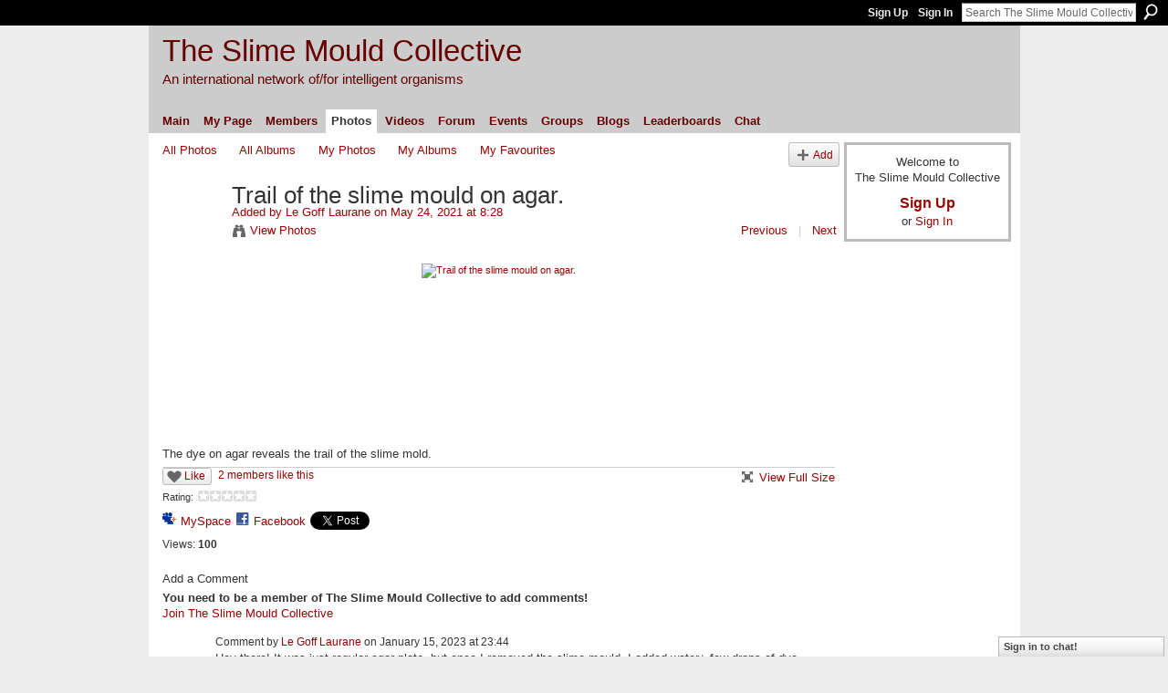

--- FILE ---
content_type: text/html; charset=UTF-8
request_url: https://slimoco.ning.com/photo/img-9853?commentId=3917201%3AComment%3A165403&xg_source=activity
body_size: 32986
content:
<!DOCTYPE html>
<html lang="en" xmlns:og="http://ogp.me/ns#" xmlns:fb="http://www.facebook.com/2008/fbml">
    <head data-layout-view="default">
<script>
    window.dataLayer = window.dataLayer || [];
        </script>
<!-- Google Tag Manager -->
<script>(function(w,d,s,l,i){w[l]=w[l]||[];w[l].push({'gtm.start':
new Date().getTime(),event:'gtm.js'});var f=d.getElementsByTagName(s)[0],
j=d.createElement(s),dl=l!='dataLayer'?'&l='+l:'';j.async=true;j.src=
'https://www.googletagmanager.com/gtm.js?id='+i+dl;f.parentNode.insertBefore(j,f);
})(window,document,'script','dataLayer','GTM-T5W4WQ');</script>
<!-- End Google Tag Manager -->
            <meta http-equiv="Content-Type" content="text/html; charset=utf-8" />
    <title>Trail of the slime mould on agar. - The Slime Mould Collective</title>
    <link rel="icon" href="https://slimoco.ning.com/favicon.ico" type="image/x-icon" />
    <link rel="SHORTCUT ICON" href="https://slimoco.ning.com/favicon.ico" type="image/x-icon" />
    <meta name="description" content="The dye on agar reveals the trail of the slime mold." />
    <meta name="keywords" content="physarum, complexity, science, slime, pattern, generation, emergence, mould, biology, art" />
<meta name="title" content="Trail of the slime mould on agar." />
<meta property="og:type" content="website" />
<meta property="og:url" content="https://slimoco.ning.com/photo/img-9853?commentId=3917201%3AComment%3A165403&amp;xg_source=activity" />
<meta property="og:title" content="Trail of the slime mould on agar." />
<meta property="og:image" content="https://storage.ning.com/topology/rest/1.0/file/get/8961041892?profile=RESIZE_180x180&amp;width=130">
<meta name="twitter:card" content="summary" />
<meta name="twitter:title" content="Trail of the slime mould on agar." />
<meta name="twitter:description" content="The dye on agar reveals the trail of the slime mold." />
<meta name="twitter:image" content="https://storage.ning.com/topology/rest/1.0/file/get/8961041892?profile=RESIZE_180x180&amp;width=130" />
<link rel="image_src" href="https://storage.ning.com/topology/rest/1.0/file/get/8961041892?profile=RESIZE_180x180&amp;width=130" />
<script type="text/javascript">
    djConfig = { preventBackButtonFix: false, isDebug: false }
ning = {"CurrentApp":{"premium":true,"iconUrl":"https:\/\/storage.ning.com\/topology\/rest\/1.0\/file\/get\/2745847417?profile=UPSCALE_150x150","url":"httpsslimoco.ning.com","domains":[],"online":true,"privateSource":true,"id":"slimoco","appId":3917201,"description":"SLIMOCO brings together artists, scientists and others interested in slime moulds - to share research, knowledge, experiments, images...","name":"The Slime Mould Collective","owner":"1iwzq1bu2v7rj","createdDate":"2009-08-26T10:51:16.000Z","runOwnAds":false,"category":{"physarum":null,"complexity":null,"science":null,"slime":null,"pattern":null,"generation":null,"emergence":null,"mould":null,"biology":null,"art":null},"tags":["physarum","complexity","science","slime","pattern","generation","emergence","mould","biology","art"]},"CurrentProfile":null,"maxFileUploadSize":5};
        (function(){
            if (!window.ning) { return; }

            var age, gender, rand, obfuscated, combined;

            obfuscated = document.cookie.match(/xgdi=([^;]+)/);
            if (obfuscated) {
                var offset = 100000;
                obfuscated = parseInt(obfuscated[1]);
                rand = obfuscated / offset;
                combined = (obfuscated % offset) ^ rand;
                age = combined % 1000;
                gender = (combined / 1000) & 3;
                gender = (gender == 1 ? 'm' : gender == 2 ? 'f' : 0);
                ning.viewer = {"age":age,"gender":gender};
            }
        })();

        if (window.location.hash.indexOf('#!/') == 0) {
        window.location.replace(window.location.hash.substr(2));
    }
    window.xg = window.xg || {};
xg.captcha = {
    'shouldShow': false,
    'siteKey': '6Ldf3AoUAAAAALPgNx2gcXc8a_5XEcnNseR6WmsT'
};
xg.addOnRequire = function(f) { xg.addOnRequire.functions.push(f); };
xg.addOnRequire.functions = [];
xg.addOnFacebookLoad = function (f) { xg.addOnFacebookLoad.functions.push(f); };
xg.addOnFacebookLoad.functions = [];
xg._loader = {
    p: 0,
    loading: function(set) {  this.p++; },
    onLoad: function(set) {
                this.p--;
        if (this.p == 0 && typeof(xg._loader.onDone) == 'function') {
            xg._loader.onDone();
        }
    }
};
xg._loader.loading('xnloader');
if (window.bzplcm) {
    window.bzplcm._profileCount = 0;
    window.bzplcm._profileSend = function() { if (window.bzplcm._profileCount++ == 1) window.bzplcm.send(); };
}
xg._loader.onDone = function() {
            if(window.bzplcm)window.bzplcm.start('ni');
        xg.shared.util.parseWidgets();    var addOnRequireFunctions = xg.addOnRequire.functions;
    xg.addOnRequire = function(f) { f(); };
    try {
        if (addOnRequireFunctions) { dojo.lang.forEach(addOnRequireFunctions, function(onRequire) { onRequire.apply(); }); }
    } catch (e) {
        if(window.bzplcm)window.bzplcm.ts('nx').send();
        throw e;
    }
    if(window.bzplcm) { window.bzplcm.stop('ni'); window.bzplcm._profileSend(); }
};
window.xn = { track: { event: function() {}, pageView: function() {}, registerCompletedFlow: function() {}, registerError: function() {}, timer: function() { return { lapTime: function() {} }; } } };</script>
<meta name="medium" content="image" /><link rel="alternate" type="application/atom+xml" title="Comments - Trail of the slime mould on agar. - The Slime Mould Collective" href="https://slimoco.ning.com/photo/comment/feed?attachedTo=3917201%3APhoto%3A153191&amp;xn_auth=no" />
<style type="text/css" media="screen,projection">
#xg_navigation ul div.xg_subtab ul li a {
    color:#666666;
    background:#F2F2F2;
}
#xg_navigation ul div.xg_subtab ul li a:hover {
    color:#333333;
    background:#D9D9D9;
}
</style>

<style type="text/css" media="screen,projection">
@import url("https://static.ning.com/socialnetworkmain/widgets/index/css/common.min.css?xn_version=1229287718");
@import url("https://static.ning.com/socialnetworkmain/widgets/photo/css/component.min.css?xn_version=3156643033");
@import url("https://static.ning.com/socialnetworkmain/widgets/chat/css/bottom-bar.min.css?xn_version=512265546");

</style>

<style type="text/css" media="screen,projection">
@import url("/generated-6946917ecf2957-80475337-css?xn_version=202512201152");

</style>

<style type="text/css" media="screen,projection">
@import url("/generated-69469024cb0d52-84333549-css?xn_version=202512201152");

</style>

<!--[if IE 6]>
    <link rel="stylesheet" type="text/css" href="https://static.ning.com/socialnetworkmain/widgets/index/css/common-ie6.min.css?xn_version=463104712" />
<![endif]-->
<!--[if IE 7]>
<link rel="stylesheet" type="text/css" href="https://static.ning.com/socialnetworkmain/widgets/index/css/common-ie7.css?xn_version=2712659298" />
<![endif]-->
<link rel="EditURI" type="application/rsd+xml" title="RSD" href="https://slimoco.ning.com/profiles/blog/rsd" />
<script type="text/javascript">(function(a,b){if(/(android|bb\d+|meego).+mobile|avantgo|bada\/|blackberry|blazer|compal|elaine|fennec|hiptop|iemobile|ip(hone|od)|iris|kindle|lge |maemo|midp|mmp|netfront|opera m(ob|in)i|palm( os)?|phone|p(ixi|re)\/|plucker|pocket|psp|series(4|6)0|symbian|treo|up\.(browser|link)|vodafone|wap|windows (ce|phone)|xda|xiino/i.test(a)||/1207|6310|6590|3gso|4thp|50[1-6]i|770s|802s|a wa|abac|ac(er|oo|s\-)|ai(ko|rn)|al(av|ca|co)|amoi|an(ex|ny|yw)|aptu|ar(ch|go)|as(te|us)|attw|au(di|\-m|r |s )|avan|be(ck|ll|nq)|bi(lb|rd)|bl(ac|az)|br(e|v)w|bumb|bw\-(n|u)|c55\/|capi|ccwa|cdm\-|cell|chtm|cldc|cmd\-|co(mp|nd)|craw|da(it|ll|ng)|dbte|dc\-s|devi|dica|dmob|do(c|p)o|ds(12|\-d)|el(49|ai)|em(l2|ul)|er(ic|k0)|esl8|ez([4-7]0|os|wa|ze)|fetc|fly(\-|_)|g1 u|g560|gene|gf\-5|g\-mo|go(\.w|od)|gr(ad|un)|haie|hcit|hd\-(m|p|t)|hei\-|hi(pt|ta)|hp( i|ip)|hs\-c|ht(c(\-| |_|a|g|p|s|t)|tp)|hu(aw|tc)|i\-(20|go|ma)|i230|iac( |\-|\/)|ibro|idea|ig01|ikom|im1k|inno|ipaq|iris|ja(t|v)a|jbro|jemu|jigs|kddi|keji|kgt( |\/)|klon|kpt |kwc\-|kyo(c|k)|le(no|xi)|lg( g|\/(k|l|u)|50|54|\-[a-w])|libw|lynx|m1\-w|m3ga|m50\/|ma(te|ui|xo)|mc(01|21|ca)|m\-cr|me(rc|ri)|mi(o8|oa|ts)|mmef|mo(01|02|bi|de|do|t(\-| |o|v)|zz)|mt(50|p1|v )|mwbp|mywa|n10[0-2]|n20[2-3]|n30(0|2)|n50(0|2|5)|n7(0(0|1)|10)|ne((c|m)\-|on|tf|wf|wg|wt)|nok(6|i)|nzph|o2im|op(ti|wv)|oran|owg1|p800|pan(a|d|t)|pdxg|pg(13|\-([1-8]|c))|phil|pire|pl(ay|uc)|pn\-2|po(ck|rt|se)|prox|psio|pt\-g|qa\-a|qc(07|12|21|32|60|\-[2-7]|i\-)|qtek|r380|r600|raks|rim9|ro(ve|zo)|s55\/|sa(ge|ma|mm|ms|ny|va)|sc(01|h\-|oo|p\-)|sdk\/|se(c(\-|0|1)|47|mc|nd|ri)|sgh\-|shar|sie(\-|m)|sk\-0|sl(45|id)|sm(al|ar|b3|it|t5)|so(ft|ny)|sp(01|h\-|v\-|v )|sy(01|mb)|t2(18|50)|t6(00|10|18)|ta(gt|lk)|tcl\-|tdg\-|tel(i|m)|tim\-|t\-mo|to(pl|sh)|ts(70|m\-|m3|m5)|tx\-9|up(\.b|g1|si)|utst|v400|v750|veri|vi(rg|te)|vk(40|5[0-3]|\-v)|vm40|voda|vulc|vx(52|53|60|61|70|80|81|83|85|98)|w3c(\-| )|webc|whit|wi(g |nc|nw)|wmlb|wonu|x700|yas\-|your|zeto|zte\-/i.test(a.substr(0,4)))window.location.replace(b)})(navigator.userAgent||navigator.vendor||window.opera,'https://slimoco.ning.com/m/photo?id=3917201%3APhoto%3A153191');</script>
    </head>
    <body>
<!-- Google Tag Manager (noscript) -->
<noscript><iframe src="https://www.googletagmanager.com/ns.html?id=GTM-T5W4WQ"
height="0" width="0" style="display:none;visibility:hidden"></iframe></noscript>
<!-- End Google Tag Manager (noscript) -->
        <div id='fb-root'></div>
<script>
  window.fbAsyncInit = function () {
    FB.init({
      appId      : null, 
      status     : true,   
      cookie     : true,   
      xfbml      : true, 
      version    : 'v2.3'  
    });
    var n = xg.addOnFacebookLoad.functions.length;
    for (var i = 0; i < n; i++) {
      xg.addOnFacebookLoad.functions[i]();
    }
    xg.addOnFacebookLoad = function (f) { f(); };
    xg.addOnFacebookLoad.functions = [];
  };
  (function() {
    var e = document.createElement('script');
    e.src = document.location.protocol + '//connect.facebook.net/en_GB/sdk.js';
    e.async = true;
    document.getElementById('fb-root').appendChild(e);
  })();
</script>        <div id="xn_bar">
            <div id="xn_bar_menu">
                <div id="xn_bar_menu_branding" >
                                    </div>

                <div id="xn_bar_menu_more">
                    <form id="xn_bar_menu_search" method="GET" action="https://slimoco.ning.com/main/search/search">
                        <fieldset>
                            <input type="text" name="q" id="xn_bar_menu_search_query" value="Search The Slime Mould Collective" _hint="Search The Slime Mould Collective" accesskey="4" class="text xj_search_hint" />
                            <a id="xn_bar_menu_search_submit" href="#" onclick="document.getElementById('xn_bar_menu_search').submit();return false">Search</a>
                        </fieldset>
                    </form>
                </div>

                            <ul id="xn_bar_menu_tabs">
                                            <li><a href="https://slimoco.ning.com/main/authorization/signUp?target=https%3A%2F%2Fslimoco.ning.com%2Fphoto%2Fimg-9853%3FcommentId%3D3917201%253AComment%253A165403%26xg_source%3Dactivity">Sign Up</a></li>
                                                <li><a href="https://slimoco.ning.com/main/authorization/signIn?target=https%3A%2F%2Fslimoco.ning.com%2Fphoto%2Fimg-9853%3FcommentId%3D3917201%253AComment%253A165403%26xg_source%3Dactivity">Sign In</a></li>
                                    </ul>
                        </div>
        </div>
        
        
        <div id="xg" class="xg_theme xg_widget_photo xg_widget_photo_photo xg_widget_photo_photo_show" data-layout-pack="classic">
            <div id="xg_head">
                <div id="xg_masthead">
                    <p id="xg_sitename"><a id="application_name_header_link" href="/">The Slime Mould Collective</a></p>
                    <p id="xg_sitedesc" class="xj_site_desc">An international network of/for intelligent organisms</p>
                </div>
                <div id="xg_navigation">
                    <ul>
    <li id="xg_tab_main" class="xg_subtab"><a href="/"><span>Main</span></a></li><li id="xg_tab_profile" class="xg_subtab"><a href="/profiles"><span>My Page</span></a></li><li id="xg_tab_members" class="xg_subtab"><a href="/profiles/members/"><span>Members</span></a></li><li id="xg_tab_photo" class="xg_subtab this"><a href="/photo"><span>Photos</span></a></li><li id="xg_tab_video" class="xg_subtab"><a href="/video"><span>Videos</span></a></li><li id="xg_tab_forum" class="xg_subtab"><a href="/forum"><span>Forum</span></a></li><li id="xg_tab_events" class="xg_subtab"><a href="/events"><span>Events</span></a></li><li id="xg_tab_groups" class="xg_subtab"><a href="/groups"><span>Groups</span></a></li><li id="xg_tab_blogs" class="xg_subtab"><a href="/profiles/blog/list"><span>Blogs</span></a></li><li id="xg_tab_leaderboards" class="xg_subtab"><a href="/leaderboards"><span>Leaderboards</span></a></li><li id="xg_tab_chat" class="xg_subtab"><a href="/chat"><span>Chat</span></a></li></ul>

                </div>
            </div>
            
            <div id="xg_body">
                
                <div class="xg_column xg_span-16 xj_classic_canvas">
                    <div id="photo_page_body" data-jsPhotoGallery="">
<ul class="navigation easyclear"><li><a href="https://slimoco.ning.com/photo">All Photos</a></li><li><a href="https://slimoco.ning.com/photo/album/list">All Albums</a></li><li><a href="https://slimoco.ning.com/photo/photo/listForContributor?">My Photos</a></li><li><a href="https://slimoco.ning.com/photo/album/listForOwner?">My Albums</a></li><li><a href="https://slimoco.ning.com/photo/photo/listFavorites?">My Favourites</a></li><li class="right xg_lightborder navbutton"><a href="https://slimoco.ning.com/photo/photo/chooseUploader" class="xg_sprite xg_sprite-add">Add</a></li></ul>    <div class="xg_headline xg_headline-img xg_headline-2l">
    <div class="ib"><span class="xg_avatar"><a class="fn url" href="http://slimoco.ning.com/profile/LeGoffLaurane"  title="Le Goff Laurane"><span class="table_img dy-avatar dy-avatar-64 "><img  class="photo photo" src="https://storage.ning.com/topology/rest/1.0/file/get/985930005?profile=original&amp;width=64&amp;height=64&amp;crop=1%3A1" alt="" /></span></a></span></div>
<div class="tb"><h1>Trail of the slime mould on agar.</h1>
        <ul class="navigation byline">
            <li><a class="nolink">Added by </a><a href="/profile/LeGoffLaurane">Le Goff Laurane</a><a class="nolink"> on May 24, 2021 at 8:28</a></li>
            <li><a class="xg_sprite xg_sprite-view" href="https://slimoco.ning.com/photo/photo/listForContributor?screenName=3c5q2zpigi13i">View Photos</a></li>
            <li class="right"><a id="previous_photo_link" title="Previous" href="https://slimoco.ning.com/photo/img-9853/prev?context=user">Previous</a> <a class="disabled nolink">|</a> <a id="next_photo_link" title="Next" href="https://slimoco.ning.com/photo/img-9853/next?context=user">Next</a></li>
        </ul>
    </div>
</div>
<div class="xg_module xg_module_with_dialog">
    <div class="xg_module_body">
        <div class="imgarea" >
            <p class="small last-child nobr right"></p>
            <div class="mainimg easyclear">
                <div class="photo ">

            <a href="https://slimoco.ning.com/photo/img-9853/next?context=user" class="next_photo_link">        <img style="" width="737" alt="Trail of the slime mould on agar." src="https://storage.ning.com/topology/rest/1.0/file/get/8961041892?profile=RESIZE_930x&amp;width=737" />
        </a>    </div>            </div>
            <div class="xg_user_generated"><p class="description">The dye on agar reveals the trail of the slime mold.</p></div>
            <div class="left-panel">
                <div class="likebox likebox-ning">
    <div class="ning-like">
                <div class="xg_lightborder like-button like-button-1">
            <a data-content-id="3917201:Photo:153191"
                        data-content-type="Photo"
                        data-sign-up-url="https://slimoco.ning.com/main/authorization/signUp?target=https%3A%2F%2Fslimoco.ning.com%2Fphoto%2Fimg-9853%3FcommentId%3D3917201%253AComment%253A165403%26xg_source%3Dactivity"
                        data-like-url="/main/like/like"
                        data-unlike-url="/main/like/unlike"
                        data-track='{"category":"Likes","action":"Like","label":"","ga4":{"event":"like"}}'                                                data-page-type="detail" class="xg_sprite" href="#">
                Like            </a>
        </div>
                <div class="like-count">
            <a href="#" class="view-liked" _id="3917201:Photo:153191">2 members like this</a>
        </div>
    </div>
</div>
<div class="rating"><span>Rating:</span>    <ul class="rating-small star-rater" _isSignedIn = "false"_rating="0" _resultId="" _setRatingUrl="https://slimoco.ning.com/photo/rating/update?photoId=3917201:Photo:153191" _setRatingId="" _isPending="false">
        <li class="current public" style="width: 0px;">Currently 0/5 stars.</li>
        <li><a class="stars1" style="display:none" title="1 star out of 5" href="#">1</a></li>
        <li><a class="stars2" style="display:none" title="2 stars out of 5" href="#">2</a></li>
        <li><a class="stars3" style="display:none" title="3 stars out of 5" href="#">3</a></li>
        <li><a class="stars4" style="display:none" title="4 stars out of 5" href="#">4</a></li>
        <li><a class="stars5" style="display:none" title="5 stars out of 5" href="#">5</a></li>
    </ul>
</div>                                    <p class="share-links clear">
                        <a href="http://www.myspace.com/Modules/PostTo/Pages/?t=Trail%20of%20the%20slime%20mould%20on%20agar.&c=Check%20out%20%22Trail%20of%20the%20slime%20mould%20on%20agar.%22%20on%20The%20Slime%20Mould%20Collective&u=https%3A%2F%2Fslimoco.ning.com%2Fxn%2Fdetail%2F3917201%3APhoto%3A153191&l=2" class="post_to_myspace" target="_blank">MySpace</a>            <script>!function(d,s,id){var js,fjs=d.getElementsByTagName(s)[0];if(!d.getElementById(id)){js=d.createElement(s);js.id=id;js.src="//platform.twitter.com/widgets.js";fjs.parentNode.insertBefore(js,fjs);}}(document,"script","twitter-wjs");</script>
                    <span class="xg_tweet">
        <a href="https://twitter.com/share" class="post_to_twitter twitter-share-button" target="_blank"
            data-text="Checking out &quot;Trail of the slime mould on agar.&quot; on The Slime Mould Collective:" data-url="https://slimoco.ning.com/photo/img-9853" data-count="none" data-dnt="true">Tweet</a>
        </span>
        <span class="google-plusone" data-content-type="Photo" data-content-id="3917201:Photo:153191" data-page-type="detail">
    <g:plusone callback="xg_index_googlePlusOne_onPlusOne" size="medium" count="false" href="https://slimoco.ning.com/xn/detail/3917201:Photo:153191"></g:plusone>
</span>

        <a class="post_to_facebook xj_post_to_facebook" href="http://www.facebook.com/share.php?u=https%3A%2F%2Fslimoco.ning.com%2Fphoto%2Fimg-9853%3Fxg_source%3Dfacebookshare&amp;t=" _url="https://slimoco.ning.com/photo/img-9853?xg_source=facebookshare" _title="" _log="{&quot;module&quot;:&quot;photo&quot;,&quot;page&quot;:&quot;photo&quot;,&quot;action&quot;:&quot;show&quot;}">Facebook</a>
    <div class="likebox">
    <div class="facebook-like" data-content-type="Photo" data-content-id="3917201:Photo:153191" data-page-type="detail">
        <fb:like href="https://slimoco.ning.com/xn/detail/3917201:Photo:153191" layout="button_count" show_faces="false" width="450"></fb:like>
    </div>
</div>
                    </p>
                                <p class="small dy-clear view-count-container">
    <span class="view-count-label">Views:</span> <span class="view-count">100</span></p>

            </div>
            <div class="right-panel">
                <div class="edit_options">
                    <a target="_blank" class="xg_sprite xg_sprite-view-fullsize" href="https://storage.ning.com/topology/rest/1.0/file/get/8961041892?profile=original">View Full Size</a>
                    <div dojoType="OptionBox" style="display: none;">
                        <ul class="nobullets last-child">
                                                                                </ul>
                    </div>
                </div>
                <p class="small object-detail">
                                            <span id="tagsList" style="display:none">Tags:<br/></span>
                                        
                </p>
                <div id="map_container" class="xg_lightborder" style="display:none; width:230px; height:230px;"></div>            </div>
        </div>
    </div>
</div>

        <div class="xg_module">
                                        <div class="xg_module_body">
                    <p id="add-comment">Add a Comment</p>
                                            <div class="comment-join">
                            <h3>You need to be a member of The Slime Mould Collective to add comments!</h3>
                                                <p><a href="https://slimoco.ning.com/main/authorization/signUp?target=https%3A%2F%2Fslimoco.ning.com%2Fphoto%2Fimg-9853%3FcommentId%3D3917201%253AComment%253A165403%26xg_source%3Dactivity">Join The Slime Mould Collective</a></p>
                                                </div>
                                                        </div>
                    <div class="xg_module_body" id="comments"  _numComments="2" _scrollTo="comment-3917201_Comment_165403">
                    <dl _id="3917201:Comment:165403" id="c_06f" class="comment vcard xg_lightborder">
            <dt>
                <a name="first_comment"></a><a name="comment-3917201_Comment_165403" id="comment-3917201_Comment_165403"></a>
                <span class="xg_avatar"><a class="fn url" href="http://slimoco.ning.com/profile/LeGoffLaurane"  title="Le Goff Laurane"><span class="table_img dy-avatar dy-avatar-48 "><img  class="photo photo" src="https://storage.ning.com/topology/rest/1.0/file/get/985930005?profile=original&amp;width=48&amp;height=48&amp;crop=1%3A1" alt="" /></span></a></span>                Comment by <a href="/profile/LeGoffLaurane" class="fn url">Le Goff Laurane</a> on January 15, 2023 at 23:44            </dt>
            <dd>
            <div class="xg_user_generated"><p>Hey there! It was just regular agar plate, but once I removed the slime mould, I added water+ few drops of dye, I have tried to find back the name but I am afraid I don't have it :/ I'll se if I can find the info I'll send it to you :)</p></div>            </dd>
                    </dl>
            <dl _id="3917201:Comment:165318" id="c_9b1" class="comment vcard xg_lightborder last-child">
            <dt>
                <a name="last_comment"></a><a name="comment-3917201_Comment_165318" id="comment-3917201_Comment_165318"></a>
                <span class="xg_avatar"><a class="fn url" href="http://slimoco.ning.com/profile/FIROS"  title="FIROS"><span class="table_img dy-avatar dy-avatar-48 "><img  class="photo photo" src="https://storage.ning.com/topology/rest/1.0/file/get/985930005?profile=original&amp;width=48&amp;height=48&amp;crop=1%3A1" alt="" /></span></a></span>                Comment by <a href="/profile/FIROS" class="fn url">FIROS</a> on January 15, 2023 at 9:55            </dt>
            <dd>
            <div class="xg_user_generated">Can u say the composition of the media?</div>            </dd>
                    </dl>
            </div>
            </div>
    <script type="text/javascript">xg.addOnRequire(function() { xg.photo.photo.show.incrementViewCount('3917201:Photo:153191'); });</script>
</div>

                </div>
                <div class="xg_column xg_span-4 xg_last xj_classic_sidebar">
                        <div class="xg_module" id="xg_module_account">
        <div class="xg_module_body xg_signup xg_lightborder">
            <p>Welcome to<br />The Slime Mould Collective</p>
                        <p class="last-child"><big><strong><a href="https://slimoco.ning.com/main/authorization/signUp?target=https%3A%2F%2Fslimoco.ning.com%2Fphoto%2Fimg-9853%3FcommentId%3D3917201%253AComment%253A165403%26xg_source%3Dactivity">Sign Up</a></strong></big><br/>or <a href="https://slimoco.ning.com/main/authorization/signIn?target=https%3A%2F%2Fslimoco.ning.com%2Fphoto%2Fimg-9853%3FcommentId%3D3917201%253AComment%253A165403%26xg_source%3Dactivity" style="white-space:nowrap">Sign In</a></p>
                    </div>
    </div>

                </div>
            </div>
            <div id="xg_foot">
                <p class="left">
    © 2026             &nbsp; Created by <a href="/profile/HeatherBarnett">Heather Barnett</a>.            &nbsp;
    Powered by<a class="poweredBy-logo" href="https://www.ning.com/" title="" alt="" rel="dofollow">
    <img class="poweredbylogo" width="87" height="15" src="https://static.ning.com/socialnetworkmain/widgets/index/gfx/Ning_MM_footer_wht@2x.png?xn_version=2105418020"
         title="Ning Website Builder" alt="Website builder | Create website | Ning.com">
</a>    </p>
    <p class="right xg_lightfont">
                    <a href="https://slimoco.ning.com/main/embeddable/list">Badges</a> &nbsp;|&nbsp;
                        <a href="https://slimoco.ning.com/main/authorization/signUp?target=https%3A%2F%2Fslimoco.ning.com%2Fmain%2Findex%2Freport" dojoType="PromptToJoinLink" _joinPromptText="Please sign up or sign in to complete this step." _hasSignUp="true" _signInUrl="https://slimoco.ning.com/main/authorization/signIn?target=https%3A%2F%2Fslimoco.ning.com%2Fmain%2Findex%2Freport">Report an Issue</a> &nbsp;|&nbsp;
                        <a href="https://slimoco.ning.com/main/authorization/termsOfService?previousUrl=https%3A%2F%2Fslimoco.ning.com%2Fphoto%2Fimg-9853%3FcommentId%3D3917201%253AComment%253A165403%26xg_source%3Dactivity">Terms of Service</a>
            </p>

            </div>
        </div>
        
        <div id="xj_baz17246" class="xg_theme"></div>
<div id="xg_overlay" style="display:none;">
<!--[if lte IE 6.5]><iframe></iframe><![endif]-->
</div>
<!--googleoff: all--><noscript>
	<style type="text/css" media="screen">
        #xg { position:relative;top:120px; }
        #xn_bar { top:120px; }
	</style>
	<div class="errordesc noscript">
		<div>
            <h3><strong>Hello, you need to enable JavaScript to use The Slime Mould Collective.</strong></h3>
            <p>Please check your browser settings or contact your system administrator.</p>
			<img src="/xn_resources/widgets/index/gfx/jstrk_off.gif" alt="" height="1" width="1" />
		</div>
	</div>
</noscript><!--googleon: all-->
<script type="text/javascript" src="https://static.ning.com/socialnetworkmain/widgets/lib/core.min.js?xn_version=1651386455"></script>        <script>
            var sources = ["https:\/\/static.ning.com\/socialnetworkmain\/widgets\/lib\/js\/jquery\/jquery-ui.min.js?xn_version=2186421962","https:\/\/static.ning.com\/socialnetworkmain\/widgets\/lib\/js\/modernizr\/modernizr.custom.js?xn_version=202512201152","https:\/\/static.ning.com\/socialnetworkmain\/widgets\/lib\/js\/jquery\/jstorage.min.js?xn_version=1968060033","https:\/\/static.ning.com\/socialnetworkmain\/widgets\/lib\/js\/jquery\/jquery.autoResize.js?xn_version=202512201152","https:\/\/static.ning.com\/socialnetworkmain\/widgets\/lib\/js\/jquery\/jquery.jsonp.min.js?xn_version=1071124156","https:\/\/static.ning.com\/socialnetworkmain\/widgets\/lib\/js\/Base64.js?xn_version=202512201152","https:\/\/static.ning.com\/socialnetworkmain\/widgets\/lib\/js\/jquery\/jquery.ui.widget.js?xn_version=202512201152","https:\/\/static.ning.com\/socialnetworkmain\/widgets\/lib\/js\/jquery\/jquery.iframe-transport.js?xn_version=202512201152","https:\/\/static.ning.com\/socialnetworkmain\/widgets\/lib\/js\/jquery\/jquery.fileupload.js?xn_version=202512201152","https:\/\/storage.ning.com\/topology\/rest\/1.0\/file\/get\/12882204084?profile=original&r=1724773035","https:\/\/storage.ning.com\/topology\/rest\/1.0\/file\/get\/12882203875?profile=original&r=1724773036","https:\/\/storage.ning.com\/topology\/rest\/1.0\/file\/get\/11109162454?profile=original&r=1684138107","https:\/\/storage.ning.com\/topology\/rest\/1.0\/file\/get\/11108806687?profile=original&r=1684134934","https:\/\/storage.ning.com\/topology\/rest\/1.0\/file\/get\/11108937867?profile=original&r=1684135659"];
            var numSources = sources.length;
                        var heads = document.getElementsByTagName('head');
            var node = heads.length > 0 ? heads[0] : document.body;
            var onloadFunctionsObj = {};

            var createScriptTagFunc = function(source) {
                var script = document.createElement('script');
                
                script.type = 'text/javascript';
                                var currentOnLoad = function() {xg._loader.onLoad(source);};
                if (script.readyState) { //for IE (including IE9)
                    script.onreadystatechange = function() {
                        if (script.readyState == 'complete' || script.readyState == 'loaded') {
                            script.onreadystatechange = null;
                            currentOnLoad();
                        }
                    }
                } else {
                   script.onerror = script.onload = currentOnLoad;
                }

                script.src = source;
                node.appendChild(script);
            };

            for (var i = 0; i < numSources; i++) {
                                xg._loader.loading(sources[i]);
                createScriptTagFunc(sources[i]);
            }
        </script>
    <script type="text/javascript">
if (!ning._) {ning._ = {}}
ning._.compat = { encryptedToken: "<empty>" }
ning._.CurrentServerTime = "2026-01-28T14:09:50+00:00";
ning._.probableScreenName = "";
ning._.domains = {
    base: 'ning.com',
    ports: { http: '80', ssl: '443' }
};
ning.loader.version = '202512201152'; // DEP-251220_1:477f7ee 33
djConfig.parseWidgets = false;
</script>
        <script type="text/javascript">
          (function() {
            var po = document.createElement('script'); po.type = 'text/javascript'; po.async = true;
            po.src = 'https://apis.google.com/js/plusone.js';
            var s = document.getElementsByTagName('script')[0]; s.parentNode.insertBefore(po, s);
          })();
        </script>
        <script type="text/javascript">
        xg.token = '';
xg.canTweet = false;
xg.cdnHost = 'static.ning.com';
xg.version = '202512201152';
xg.useMultiCdn = true;
xg.staticRoot = 'socialnetworkmain';
xg.xnTrackHost = null;
    xg.cdnDefaultPolicyHost = 'static';
    xg.cdnPolicy = [];
xg.global = xg.global || {};
xg.global.currentMozzle = 'photo';
xg.global.userCanInvite = false;
xg.global.requestBase = '';
xg.global.locale = 'en_GB';
xg.num_thousand_sep = ",";
xg.num_decimal_sep = ".";
(function() {
    dojo.addOnLoad(function() {
        if(window.bzplcm) { window.bzplcm.ts('hr'); window.bzplcm._profileSend(); }
            });
            ning.loader.require('xg.index.like.likeButton', 'xg.index.googlePlusOne', 'xg.index.facebookLike', function() { xg._loader.onLoad('xnloader'); });
    })();    </script>
    <div class="xg_chat chatFooter signedOut" >
        <div id="userListContainer" class="xg_verticalPane xg_userWidth">
            <div class="xg_chatBar xg_bottomBar xg_userBar">
                <a class="xg_info xg_info_full" href="/main/authorization/signIn?chat=true">Sign in to chat!</a>            </div>
        </div>
    </div>
<script>
    document.addEventListener("DOMContentLoaded", function () {
        if (!dataLayer) {
            return;
        }
        var handler = function (event) {
            var element = event.currentTarget;
            if (element.hasAttribute('data-track-disable')) {
                return;
            }
            var options = JSON.parse(element.getAttribute('data-track'));
            dataLayer.push({
                'event'         : 'trackEvent',
                'eventType'     : 'googleAnalyticsNetwork',
                'eventCategory' : options && options.category || '',
                'eventAction'   : options && options.action || '',
                'eventLabel'    : options && options.label || '',
                'eventValue'    : options && options.value || ''
            });
            if (options && options.ga4) {
                dataLayer.push(options.ga4);
            }
        };
        var elements = document.querySelectorAll('[data-track]');
        for (var i = 0; i < elements.length; i++) {
            elements[i].addEventListener('click', handler);
        }
    });
</script>


    </body>
</html>


--- FILE ---
content_type: text/html; charset=utf-8
request_url: https://accounts.google.com/o/oauth2/postmessageRelay?parent=https%3A%2F%2Fslimoco.ning.com&jsh=m%3B%2F_%2Fscs%2Fabc-static%2F_%2Fjs%2Fk%3Dgapi.lb.en.2kN9-TZiXrM.O%2Fd%3D1%2Frs%3DAHpOoo_B4hu0FeWRuWHfxnZ3V0WubwN7Qw%2Fm%3D__features__
body_size: 162
content:
<!DOCTYPE html><html><head><title></title><meta http-equiv="content-type" content="text/html; charset=utf-8"><meta http-equiv="X-UA-Compatible" content="IE=edge"><meta name="viewport" content="width=device-width, initial-scale=1, minimum-scale=1, maximum-scale=1, user-scalable=0"><script src='https://ssl.gstatic.com/accounts/o/2580342461-postmessagerelay.js' nonce="yUAXU4HkFfNazde5T38SiA"></script></head><body><script type="text/javascript" src="https://apis.google.com/js/rpc:shindig_random.js?onload=init" nonce="yUAXU4HkFfNazde5T38SiA"></script></body></html>